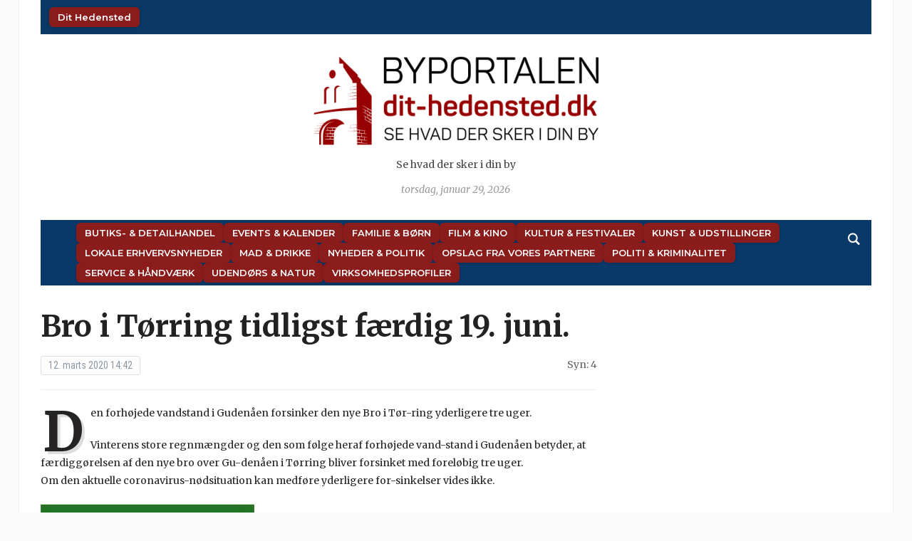

--- FILE ---
content_type: text/html; charset=UTF-8
request_url: https://dit-hedensted.dk/bro-i-toerring-tidligst-faerdig-19-juni/
body_size: 16443
content:
<!DOCTYPE html>
<html lang="da-DK" prefix="og: http://ogp.me/ns# article: http://ogp.me/ns/article#">
<head>
	<meta charset="UTF-8">
	<meta name="viewport" content="width=device-width, initial-scale=1.0">
	<link rel="profile" href="http://gmpg.org/xfn/11">
	<link rel="pingback" href="https://dit-hedensted.dk/xmlrpc.php">

	<title>Bro i Tørring tidligst færdig 19. juni.  - Dit Hedensted</title>
<meta name='robots' content='max-image-preview:large' />
<link rel='dns-prefetch' href='//fonts.googleapis.com' />
<link rel="alternate" type="application/rss+xml" title="Dit Hedensted &raquo; Feed" href="https://dit-hedensted.dk/feed/" />
<link rel="alternate" type="application/rss+xml" title="Dit Hedensted &raquo;-kommentar-feed" href="https://dit-hedensted.dk/comments/feed/" />
<link rel="alternate" title="oEmbed (JSON)" type="application/json+oembed" href="https://dit-hedensted.dk/wp-json/oembed/1.0/embed?url=https%3A%2F%2Fdit-hedensted.dk%2Fbro-i-toerring-tidligst-faerdig-19-juni%2F" />
<link rel="alternate" title="oEmbed (XML)" type="text/xml+oembed" href="https://dit-hedensted.dk/wp-json/oembed/1.0/embed?url=https%3A%2F%2Fdit-hedensted.dk%2Fbro-i-toerring-tidligst-faerdig-19-juni%2F&#038;format=xml" />
<style id='wp-img-auto-sizes-contain-inline-css' type='text/css'>
img:is([sizes=auto i],[sizes^="auto," i]){contain-intrinsic-size:3000px 1500px}
/*# sourceURL=wp-img-auto-sizes-contain-inline-css */
</style>
<link rel='stylesheet' id='pt-cv-public-style-css' href='https://dit-hedensted.dk/wp-content/plugins/content-views-query-and-display-post-page/public/assets/css/cv.css?ver=4.2.1' type='text/css' media='all' />
<style id='wp-emoji-styles-inline-css' type='text/css'>

	img.wp-smiley, img.emoji {
		display: inline !important;
		border: none !important;
		box-shadow: none !important;
		height: 1em !important;
		width: 1em !important;
		margin: 0 0.07em !important;
		vertical-align: -0.1em !important;
		background: none !important;
		padding: 0 !important;
	}
/*# sourceURL=wp-emoji-styles-inline-css */
</style>
<style id='wp-block-library-inline-css' type='text/css'>
:root{--wp-block-synced-color:#7a00df;--wp-block-synced-color--rgb:122,0,223;--wp-bound-block-color:var(--wp-block-synced-color);--wp-editor-canvas-background:#ddd;--wp-admin-theme-color:#007cba;--wp-admin-theme-color--rgb:0,124,186;--wp-admin-theme-color-darker-10:#006ba1;--wp-admin-theme-color-darker-10--rgb:0,107,160.5;--wp-admin-theme-color-darker-20:#005a87;--wp-admin-theme-color-darker-20--rgb:0,90,135;--wp-admin-border-width-focus:2px}@media (min-resolution:192dpi){:root{--wp-admin-border-width-focus:1.5px}}.wp-element-button{cursor:pointer}:root .has-very-light-gray-background-color{background-color:#eee}:root .has-very-dark-gray-background-color{background-color:#313131}:root .has-very-light-gray-color{color:#eee}:root .has-very-dark-gray-color{color:#313131}:root .has-vivid-green-cyan-to-vivid-cyan-blue-gradient-background{background:linear-gradient(135deg,#00d084,#0693e3)}:root .has-purple-crush-gradient-background{background:linear-gradient(135deg,#34e2e4,#4721fb 50%,#ab1dfe)}:root .has-hazy-dawn-gradient-background{background:linear-gradient(135deg,#faaca8,#dad0ec)}:root .has-subdued-olive-gradient-background{background:linear-gradient(135deg,#fafae1,#67a671)}:root .has-atomic-cream-gradient-background{background:linear-gradient(135deg,#fdd79a,#004a59)}:root .has-nightshade-gradient-background{background:linear-gradient(135deg,#330968,#31cdcf)}:root .has-midnight-gradient-background{background:linear-gradient(135deg,#020381,#2874fc)}:root{--wp--preset--font-size--normal:16px;--wp--preset--font-size--huge:42px}.has-regular-font-size{font-size:1em}.has-larger-font-size{font-size:2.625em}.has-normal-font-size{font-size:var(--wp--preset--font-size--normal)}.has-huge-font-size{font-size:var(--wp--preset--font-size--huge)}.has-text-align-center{text-align:center}.has-text-align-left{text-align:left}.has-text-align-right{text-align:right}.has-fit-text{white-space:nowrap!important}#end-resizable-editor-section{display:none}.aligncenter{clear:both}.items-justified-left{justify-content:flex-start}.items-justified-center{justify-content:center}.items-justified-right{justify-content:flex-end}.items-justified-space-between{justify-content:space-between}.screen-reader-text{border:0;clip-path:inset(50%);height:1px;margin:-1px;overflow:hidden;padding:0;position:absolute;width:1px;word-wrap:normal!important}.screen-reader-text:focus{background-color:#ddd;clip-path:none;color:#444;display:block;font-size:1em;height:auto;left:5px;line-height:normal;padding:15px 23px 14px;text-decoration:none;top:5px;width:auto;z-index:100000}html :where(.has-border-color){border-style:solid}html :where([style*=border-top-color]){border-top-style:solid}html :where([style*=border-right-color]){border-right-style:solid}html :where([style*=border-bottom-color]){border-bottom-style:solid}html :where([style*=border-left-color]){border-left-style:solid}html :where([style*=border-width]){border-style:solid}html :where([style*=border-top-width]){border-top-style:solid}html :where([style*=border-right-width]){border-right-style:solid}html :where([style*=border-bottom-width]){border-bottom-style:solid}html :where([style*=border-left-width]){border-left-style:solid}html :where(img[class*=wp-image-]){height:auto;max-width:100%}:where(figure){margin:0 0 1em}html :where(.is-position-sticky){--wp-admin--admin-bar--position-offset:var(--wp-admin--admin-bar--height,0px)}@media screen and (max-width:600px){html :where(.is-position-sticky){--wp-admin--admin-bar--position-offset:0px}}

/*# sourceURL=wp-block-library-inline-css */
</style><style id='global-styles-inline-css' type='text/css'>
:root{--wp--preset--aspect-ratio--square: 1;--wp--preset--aspect-ratio--4-3: 4/3;--wp--preset--aspect-ratio--3-4: 3/4;--wp--preset--aspect-ratio--3-2: 3/2;--wp--preset--aspect-ratio--2-3: 2/3;--wp--preset--aspect-ratio--16-9: 16/9;--wp--preset--aspect-ratio--9-16: 9/16;--wp--preset--color--black: #000000;--wp--preset--color--cyan-bluish-gray: #abb8c3;--wp--preset--color--white: #ffffff;--wp--preset--color--pale-pink: #f78da7;--wp--preset--color--vivid-red: #cf2e2e;--wp--preset--color--luminous-vivid-orange: #ff6900;--wp--preset--color--luminous-vivid-amber: #fcb900;--wp--preset--color--light-green-cyan: #7bdcb5;--wp--preset--color--vivid-green-cyan: #00d084;--wp--preset--color--pale-cyan-blue: #8ed1fc;--wp--preset--color--vivid-cyan-blue: #0693e3;--wp--preset--color--vivid-purple: #9b51e0;--wp--preset--gradient--vivid-cyan-blue-to-vivid-purple: linear-gradient(135deg,rgb(6,147,227) 0%,rgb(155,81,224) 100%);--wp--preset--gradient--light-green-cyan-to-vivid-green-cyan: linear-gradient(135deg,rgb(122,220,180) 0%,rgb(0,208,130) 100%);--wp--preset--gradient--luminous-vivid-amber-to-luminous-vivid-orange: linear-gradient(135deg,rgb(252,185,0) 0%,rgb(255,105,0) 100%);--wp--preset--gradient--luminous-vivid-orange-to-vivid-red: linear-gradient(135deg,rgb(255,105,0) 0%,rgb(207,46,46) 100%);--wp--preset--gradient--very-light-gray-to-cyan-bluish-gray: linear-gradient(135deg,rgb(238,238,238) 0%,rgb(169,184,195) 100%);--wp--preset--gradient--cool-to-warm-spectrum: linear-gradient(135deg,rgb(74,234,220) 0%,rgb(151,120,209) 20%,rgb(207,42,186) 40%,rgb(238,44,130) 60%,rgb(251,105,98) 80%,rgb(254,248,76) 100%);--wp--preset--gradient--blush-light-purple: linear-gradient(135deg,rgb(255,206,236) 0%,rgb(152,150,240) 100%);--wp--preset--gradient--blush-bordeaux: linear-gradient(135deg,rgb(254,205,165) 0%,rgb(254,45,45) 50%,rgb(107,0,62) 100%);--wp--preset--gradient--luminous-dusk: linear-gradient(135deg,rgb(255,203,112) 0%,rgb(199,81,192) 50%,rgb(65,88,208) 100%);--wp--preset--gradient--pale-ocean: linear-gradient(135deg,rgb(255,245,203) 0%,rgb(182,227,212) 50%,rgb(51,167,181) 100%);--wp--preset--gradient--electric-grass: linear-gradient(135deg,rgb(202,248,128) 0%,rgb(113,206,126) 100%);--wp--preset--gradient--midnight: linear-gradient(135deg,rgb(2,3,129) 0%,rgb(40,116,252) 100%);--wp--preset--font-size--small: 13px;--wp--preset--font-size--medium: 20px;--wp--preset--font-size--large: 36px;--wp--preset--font-size--x-large: 42px;--wp--preset--spacing--20: 0.44rem;--wp--preset--spacing--30: 0.67rem;--wp--preset--spacing--40: 1rem;--wp--preset--spacing--50: 1.5rem;--wp--preset--spacing--60: 2.25rem;--wp--preset--spacing--70: 3.38rem;--wp--preset--spacing--80: 5.06rem;--wp--preset--shadow--natural: 6px 6px 9px rgba(0, 0, 0, 0.2);--wp--preset--shadow--deep: 12px 12px 50px rgba(0, 0, 0, 0.4);--wp--preset--shadow--sharp: 6px 6px 0px rgba(0, 0, 0, 0.2);--wp--preset--shadow--outlined: 6px 6px 0px -3px rgb(255, 255, 255), 6px 6px rgb(0, 0, 0);--wp--preset--shadow--crisp: 6px 6px 0px rgb(0, 0, 0);}:where(.is-layout-flex){gap: 0.5em;}:where(.is-layout-grid){gap: 0.5em;}body .is-layout-flex{display: flex;}.is-layout-flex{flex-wrap: wrap;align-items: center;}.is-layout-flex > :is(*, div){margin: 0;}body .is-layout-grid{display: grid;}.is-layout-grid > :is(*, div){margin: 0;}:where(.wp-block-columns.is-layout-flex){gap: 2em;}:where(.wp-block-columns.is-layout-grid){gap: 2em;}:where(.wp-block-post-template.is-layout-flex){gap: 1.25em;}:where(.wp-block-post-template.is-layout-grid){gap: 1.25em;}.has-black-color{color: var(--wp--preset--color--black) !important;}.has-cyan-bluish-gray-color{color: var(--wp--preset--color--cyan-bluish-gray) !important;}.has-white-color{color: var(--wp--preset--color--white) !important;}.has-pale-pink-color{color: var(--wp--preset--color--pale-pink) !important;}.has-vivid-red-color{color: var(--wp--preset--color--vivid-red) !important;}.has-luminous-vivid-orange-color{color: var(--wp--preset--color--luminous-vivid-orange) !important;}.has-luminous-vivid-amber-color{color: var(--wp--preset--color--luminous-vivid-amber) !important;}.has-light-green-cyan-color{color: var(--wp--preset--color--light-green-cyan) !important;}.has-vivid-green-cyan-color{color: var(--wp--preset--color--vivid-green-cyan) !important;}.has-pale-cyan-blue-color{color: var(--wp--preset--color--pale-cyan-blue) !important;}.has-vivid-cyan-blue-color{color: var(--wp--preset--color--vivid-cyan-blue) !important;}.has-vivid-purple-color{color: var(--wp--preset--color--vivid-purple) !important;}.has-black-background-color{background-color: var(--wp--preset--color--black) !important;}.has-cyan-bluish-gray-background-color{background-color: var(--wp--preset--color--cyan-bluish-gray) !important;}.has-white-background-color{background-color: var(--wp--preset--color--white) !important;}.has-pale-pink-background-color{background-color: var(--wp--preset--color--pale-pink) !important;}.has-vivid-red-background-color{background-color: var(--wp--preset--color--vivid-red) !important;}.has-luminous-vivid-orange-background-color{background-color: var(--wp--preset--color--luminous-vivid-orange) !important;}.has-luminous-vivid-amber-background-color{background-color: var(--wp--preset--color--luminous-vivid-amber) !important;}.has-light-green-cyan-background-color{background-color: var(--wp--preset--color--light-green-cyan) !important;}.has-vivid-green-cyan-background-color{background-color: var(--wp--preset--color--vivid-green-cyan) !important;}.has-pale-cyan-blue-background-color{background-color: var(--wp--preset--color--pale-cyan-blue) !important;}.has-vivid-cyan-blue-background-color{background-color: var(--wp--preset--color--vivid-cyan-blue) !important;}.has-vivid-purple-background-color{background-color: var(--wp--preset--color--vivid-purple) !important;}.has-black-border-color{border-color: var(--wp--preset--color--black) !important;}.has-cyan-bluish-gray-border-color{border-color: var(--wp--preset--color--cyan-bluish-gray) !important;}.has-white-border-color{border-color: var(--wp--preset--color--white) !important;}.has-pale-pink-border-color{border-color: var(--wp--preset--color--pale-pink) !important;}.has-vivid-red-border-color{border-color: var(--wp--preset--color--vivid-red) !important;}.has-luminous-vivid-orange-border-color{border-color: var(--wp--preset--color--luminous-vivid-orange) !important;}.has-luminous-vivid-amber-border-color{border-color: var(--wp--preset--color--luminous-vivid-amber) !important;}.has-light-green-cyan-border-color{border-color: var(--wp--preset--color--light-green-cyan) !important;}.has-vivid-green-cyan-border-color{border-color: var(--wp--preset--color--vivid-green-cyan) !important;}.has-pale-cyan-blue-border-color{border-color: var(--wp--preset--color--pale-cyan-blue) !important;}.has-vivid-cyan-blue-border-color{border-color: var(--wp--preset--color--vivid-cyan-blue) !important;}.has-vivid-purple-border-color{border-color: var(--wp--preset--color--vivid-purple) !important;}.has-vivid-cyan-blue-to-vivid-purple-gradient-background{background: var(--wp--preset--gradient--vivid-cyan-blue-to-vivid-purple) !important;}.has-light-green-cyan-to-vivid-green-cyan-gradient-background{background: var(--wp--preset--gradient--light-green-cyan-to-vivid-green-cyan) !important;}.has-luminous-vivid-amber-to-luminous-vivid-orange-gradient-background{background: var(--wp--preset--gradient--luminous-vivid-amber-to-luminous-vivid-orange) !important;}.has-luminous-vivid-orange-to-vivid-red-gradient-background{background: var(--wp--preset--gradient--luminous-vivid-orange-to-vivid-red) !important;}.has-very-light-gray-to-cyan-bluish-gray-gradient-background{background: var(--wp--preset--gradient--very-light-gray-to-cyan-bluish-gray) !important;}.has-cool-to-warm-spectrum-gradient-background{background: var(--wp--preset--gradient--cool-to-warm-spectrum) !important;}.has-blush-light-purple-gradient-background{background: var(--wp--preset--gradient--blush-light-purple) !important;}.has-blush-bordeaux-gradient-background{background: var(--wp--preset--gradient--blush-bordeaux) !important;}.has-luminous-dusk-gradient-background{background: var(--wp--preset--gradient--luminous-dusk) !important;}.has-pale-ocean-gradient-background{background: var(--wp--preset--gradient--pale-ocean) !important;}.has-electric-grass-gradient-background{background: var(--wp--preset--gradient--electric-grass) !important;}.has-midnight-gradient-background{background: var(--wp--preset--gradient--midnight) !important;}.has-small-font-size{font-size: var(--wp--preset--font-size--small) !important;}.has-medium-font-size{font-size: var(--wp--preset--font-size--medium) !important;}.has-large-font-size{font-size: var(--wp--preset--font-size--large) !important;}.has-x-large-font-size{font-size: var(--wp--preset--font-size--x-large) !important;}
/*# sourceURL=global-styles-inline-css */
</style>

<style id='classic-theme-styles-inline-css' type='text/css'>
/*! This file is auto-generated */
.wp-block-button__link{color:#fff;background-color:#32373c;border-radius:9999px;box-shadow:none;text-decoration:none;padding:calc(.667em + 2px) calc(1.333em + 2px);font-size:1.125em}.wp-block-file__button{background:#32373c;color:#fff;text-decoration:none}
/*# sourceURL=/wp-includes/css/classic-themes.min.css */
</style>
<link rel='stylesheet' id='cmplz-general-css' href='https://dit-hedensted.dk/wp-content/plugins/complianz-gdpr/assets/css/cookieblocker.min.css?ver=1765957933' type='text/css' media='all' />
<link rel='stylesheet' id='zoom-theme-utils-css-css' href='https://dit-hedensted.dk/wp-content/themes/tribune/functions/wpzoom/assets/css/theme-utils.css?ver=4.2.12' type='text/css' media='all' />
<link rel='stylesheet' id='tribune-google-fonts-css' href='https://fonts.googleapis.com/css?family=Merriweather%3Aregular%2C700%2C700i%2Citalic%7CPlayfair+Display%3Aregular%2C700%7CMontserrat%3Aregular%2C500%2C600%7CRoboto+Condensed%3Aregular%2C700&#038;subset=latin&#038;display=swap&#038;ver=6.9' type='text/css' media='all' />
<link rel='stylesheet' id='tribune-style-css' href='https://dit-hedensted.dk/wp-content/themes/tribune/style.css?ver=4.2.12' type='text/css' media='all' />
<link rel='stylesheet' id='media-queries-css' href='https://dit-hedensted.dk/wp-content/themes/tribune/css/media-queries.css?ver=4.2.12' type='text/css' media='all' />
<link rel='stylesheet' id='dashicons-css' href='https://dit-hedensted.dk/wp-includes/css/dashicons.min.css?ver=6.9' type='text/css' media='all' />
<link rel='stylesheet' id='wpzoom-social-icons-socicon-css' href='https://dit-hedensted.dk/wp-content/plugins/social-icons-widget-by-wpzoom/assets/css/wpzoom-socicon.css?ver=1765021740' type='text/css' media='all' />
<link rel='stylesheet' id='wpzoom-social-icons-genericons-css' href='https://dit-hedensted.dk/wp-content/plugins/social-icons-widget-by-wpzoom/assets/css/genericons.css?ver=1765021740' type='text/css' media='all' />
<link rel='stylesheet' id='wpzoom-social-icons-academicons-css' href='https://dit-hedensted.dk/wp-content/plugins/social-icons-widget-by-wpzoom/assets/css/academicons.min.css?ver=1765021740' type='text/css' media='all' />
<link rel='stylesheet' id='wpzoom-social-icons-font-awesome-3-css' href='https://dit-hedensted.dk/wp-content/plugins/social-icons-widget-by-wpzoom/assets/css/font-awesome-3.min.css?ver=1765021740' type='text/css' media='all' />
<link rel='stylesheet' id='wpzoom-social-icons-styles-css' href='https://dit-hedensted.dk/wp-content/plugins/social-icons-widget-by-wpzoom/assets/css/wpzoom-social-icons-styles.css?ver=1765021740' type='text/css' media='all' />
<link rel='stylesheet' id='heateor_sss_frontend_css-css' href='https://dit-hedensted.dk/wp-content/plugins/sassy-social-share/public/css/sassy-social-share-public.css?ver=3.3.79' type='text/css' media='all' />
<style id='heateor_sss_frontend_css-inline-css' type='text/css'>
.heateor_sss_button_instagram span.heateor_sss_svg,a.heateor_sss_instagram span.heateor_sss_svg{background:radial-gradient(circle at 30% 107%,#fdf497 0,#fdf497 5%,#fd5949 45%,#d6249f 60%,#285aeb 90%)}.heateor_sss_horizontal_sharing .heateor_sss_svg,.heateor_sss_standard_follow_icons_container .heateor_sss_svg{color:#fff;border-width:0px;border-style:solid;border-color:transparent}.heateor_sss_horizontal_sharing .heateorSssTCBackground{color:#666}.heateor_sss_horizontal_sharing span.heateor_sss_svg:hover,.heateor_sss_standard_follow_icons_container span.heateor_sss_svg:hover{border-color:transparent;}.heateor_sss_vertical_sharing span.heateor_sss_svg,.heateor_sss_floating_follow_icons_container span.heateor_sss_svg{color:#fff;border-width:0px;border-style:solid;border-color:transparent;}.heateor_sss_vertical_sharing .heateorSssTCBackground{color:#666;}.heateor_sss_vertical_sharing span.heateor_sss_svg:hover,.heateor_sss_floating_follow_icons_container span.heateor_sss_svg:hover{border-color:transparent;}@media screen and (max-width:783px) {.heateor_sss_vertical_sharing{display:none!important}}
/*# sourceURL=heateor_sss_frontend_css-inline-css */
</style>
<link rel='preload' as='font'  id='wpzoom-social-icons-font-academicons-woff2-css' href='https://dit-hedensted.dk/wp-content/plugins/social-icons-widget-by-wpzoom/assets/font/academicons.woff2?v=1.9.2'  type='font/woff2' crossorigin />
<link rel='preload' as='font'  id='wpzoom-social-icons-font-fontawesome-3-woff2-css' href='https://dit-hedensted.dk/wp-content/plugins/social-icons-widget-by-wpzoom/assets/font/fontawesome-webfont.woff2?v=4.7.0'  type='font/woff2' crossorigin />
<link rel='preload' as='font'  id='wpzoom-social-icons-font-genericons-woff-css' href='https://dit-hedensted.dk/wp-content/plugins/social-icons-widget-by-wpzoom/assets/font/Genericons.woff'  type='font/woff' crossorigin />
<link rel='preload' as='font'  id='wpzoom-social-icons-font-socicon-woff2-css' href='https://dit-hedensted.dk/wp-content/plugins/social-icons-widget-by-wpzoom/assets/font/socicon.woff2?v=4.5.3'  type='font/woff2' crossorigin />
<!--n2css--><!--n2js--><script type="text/javascript" src="https://dit-hedensted.dk/wp-includes/js/jquery/jquery.min.js?ver=3.7.1" id="jquery-core-js"></script>
<script type="text/javascript" src="https://dit-hedensted.dk/wp-includes/js/jquery/jquery-migrate.min.js?ver=3.4.1" id="jquery-migrate-js"></script>
<link rel="https://api.w.org/" href="https://dit-hedensted.dk/wp-json/" /><link rel="alternate" title="JSON" type="application/json" href="https://dit-hedensted.dk/wp-json/wp/v2/posts/8529" /><link rel="RedigerURI" type="application/rsd+xml" title="RSD" href="https://dit-hedensted.dk/xmlrpc.php?rsd" />
<meta name="generator" content="WordPress 6.9" />
<link rel='shortlink' href='https://dit-hedensted.dk/?p=8529' />
<meta property="og:title" name="og:title" content="Bro i Tørring tidligst færdig 19. juni." />
<meta property="og:type" name="og:type" content="article" />
<meta property="og:image" name="og:image" content="https://dit-hedensted.dk/wp-content/uploads/2017/03/hedensted-kommune.jpg" />
<meta property="og:url" name="og:url" content="https://dit-hedensted.dk/bro-i-toerring-tidligst-faerdig-19-juni/" />
<meta property="og:description" name="og:description" content="Den forhøjede vandstand i Gudenåen gør det umuligt som ellers planlagt at støbe broen på stedet. Nu bliver man i stedet nødt til at støbe den i tre dele for [...]" />
<meta property="og:locale" name="og:locale" content="da_DK" />
<meta property="og:site_name" name="og:site_name" content="Dit Hedensted" />
<meta property="twitter:card" name="twitter:card" content="summary_large_image" />
<meta property="article:section" name="article:section" content="Ikke kategoriseret" />
<meta property="article:published_time" name="article:published_time" content="2020-03-12T14:42:14+01:00" />
<meta property="article:modified_time" name="article:modified_time" content="2020-03-12T14:42:14+01:00" />
<meta property="article:author" name="article:author" content="https://dit-hedensted.dk/author/karl-iver/" />
<!-- WPZOOM Theme / Framework -->
<meta name="generator" content="Tribune 4.2.12" />
<meta name="generator" content="WPZOOM Framework 2.0.9" />

<!-- Begin Theme Custom CSS -->
<style type="text/css" id="tribune-custom-css">

@media screen and (min-width: 769px){body, .footer-widgets .column, .site-info{font-size:14px;}.navbar-brand h1 a, .navbar-brand h1{font-size:64px;}#slider #slidemain .slide_content h2, #slider #slidemain .slide_content h2 a{font-size:28px;}#slider #slidemain .slide_content p{font-size:14px;}#main .homepage-widgets h4 a{font-size:18px;}.widget h3.title{font-size:20px;}.entry-title, .entry-title a, .recent-posts .entry-title{font-size:22px;}.single h1.entry-title{font-size:42px;}.page h1.entry-title{font-size:42px;}}
@media screen and (max-width: 768px){body, .footer-widgets .column, .site-info{font-size:14px;}.navbar-brand h1 a, .navbar-brand h1{font-size:50px;}#slider #slidemain .slide_content h2, #slider #slidemain .slide_content h2 a{font-size:24px;}#slider #slidemain .slide_content p{font-size:14px;}#main .homepage-widgets h4 a{font-size:18px;}.widget h3.title{font-size:20px;}.entry-title, .entry-title a, .recent-posts .entry-title{font-size:18px;}.single h1.entry-title{font-size:28px;}.page h1.entry-title{font-size:28px;}}
@media screen and (max-width: 480px){body, .footer-widgets .column, .site-info{font-size:14px;}.navbar-brand h1 a, .navbar-brand h1{font-size:34px;}#slider #slidemain .slide_content h2, #slider #slidemain .slide_content h2 a{font-size:24px;}#slider #slidemain .slide_content p{font-size:14px;}#main .homepage-widgets h4 a{font-size:18px;}.widget h3.title{font-size:20px;}.entry-title, .entry-title a, .recent-posts .entry-title{font-size:18px;}.single h1.entry-title{font-size:28px;}.page h1.entry-title{font-size:28px;}}
</style>
<!-- End Theme Custom CSS -->
<!-- SEO meta tags powered by SmartCrawl https://wpmudev.com/project/smartcrawl-wordpress-seo/ -->
<link rel="canonical" href="https://dit-hedensted.dk/bro-i-toerring-tidligst-faerdig-19-juni/" />
<meta name="description" content="Den forhøjede vandstand i Gudenåen gør det umuligt som ellers planlagt at støbe broen på stedet. Nu bliver man i stedet nødt til at støbe den i tre dele for ..." />
<script type="application/ld+json">{"@context":"https:\/\/schema.org","@graph":[{"@type":"Organization","@id":"https:\/\/dit-hedensted.dk\/#schema-personal-brand","url":"https:\/\/dit-hedensted.dk","name":"karl iver"},{"@type":"WebSite","@id":"https:\/\/dit-hedensted.dk\/#schema-website","url":"https:\/\/dit-hedensted.dk","name":"Dit Hedensted","encoding":"UTF-8","potentialAction":{"@type":"SearchAction","target":"https:\/\/dit-hedensted.dk\/search\/{search_term_string}\/","query-input":"required name=search_term_string"}},{"@type":"BreadcrumbList","@id":"https:\/\/dit-hedensted.dk\/bro-i-toerring-tidligst-faerdig-19-juni?page&name=bro-i-toerring-tidligst-faerdig-19-juni\/#breadcrumb","itemListElement":[{"@type":"ListItem","position":1,"name":"Home","item":"https:\/\/dit-hedensted.dk"},{"@type":"ListItem","position":2,"name":"Ikke kategoriseret","item":"https:\/\/dit-hedensted.dk\/category\/ikke-kategoriseret\/"},{"@type":"ListItem","position":3,"name":"Bro i T\u00f8rring tidligst f\u00e6rdig 19. juni."}]},{"@type":"Person","@id":"https:\/\/dit-hedensted.dk\/author\/karl-iver\/#schema-author","name":"karl iver","url":"https:\/\/dit-hedensted.dk\/author\/karl-iver\/"},{"@type":"WebPage","@id":"https:\/\/dit-hedensted.dk\/bro-i-toerring-tidligst-faerdig-19-juni\/#schema-webpage","isPartOf":{"@id":"https:\/\/dit-hedensted.dk\/#schema-website"},"publisher":{"@id":"https:\/\/dit-hedensted.dk\/#schema-personal-brand"},"url":"https:\/\/dit-hedensted.dk\/bro-i-toerring-tidligst-faerdig-19-juni\/"},{"@type":"Article","mainEntityOfPage":{"@id":"https:\/\/dit-hedensted.dk\/bro-i-toerring-tidligst-faerdig-19-juni\/#schema-webpage"},"author":{"@id":"https:\/\/dit-hedensted.dk\/author\/karl-iver\/#schema-author"},"publisher":{"@id":"https:\/\/dit-hedensted.dk\/#schema-personal-brand"},"dateModified":"2020-03-12T14:42:14","datePublished":"2020-03-12T14:42:14","headline":"Bro i T\u00f8rring tidligst f\u00e6rdig 19. juni.  - Dit Hedensted","description":"Den forh\u00f8jede vandstand i Guden\u00e5en g\u00f8r det umuligt som ellers planlagt at st\u00f8be broen p\u00e5 stedet. Nu bliver man i stedet n\u00f8dt til at st\u00f8be den i tre dele for ...","name":"Bro i T\u00f8rring tidligst f\u00e6rdig 19. juni.","image":{"@type":"ImageObject","@id":"https:\/\/dit-hedensted.dk\/bro-i-toerring-tidligst-faerdig-19-juni\/#schema-article-image","url":"https:\/\/dit-hedensted.dk\/wp-content\/uploads\/2017\/03\/hedensted-kommune.jpg","height":589,"width":591},"thumbnailUrl":"https:\/\/dit-hedensted.dk\/wp-content\/uploads\/2017\/03\/hedensted-kommune.jpg"}]}</script>
<meta property="og:type" content="article" />
<meta property="og:url" content="https://dit-hedensted.dk/bro-i-toerring-tidligst-faerdig-19-juni/" />
<meta property="og:title" content="Bro i Tørring tidligst færdig 19. juni. - Dit Hedensted" />
<meta property="og:description" content="Den forhøjede vandstand i Gudenåen gør det umuligt som ellers planlagt at støbe broen på stedet. Nu bliver man i stedet nødt til at støbe den i tre dele for ..." />
<meta property="og:image" content="https://dit-hedensted.dk/wp-content/uploads/2017/03/hedensted-kommune.jpg" />
<meta property="og:image:width" content="591" />
<meta property="og:image:height" content="589" />
<meta property="article:published_time" content="2020-03-12T14:42:14" />
<meta property="article:author" content="karl iver" />
<meta name="twitter:card" content="summary" />
<meta name="twitter:title" content="Bro i Tørring tidligst færdig 19. juni. - Dit Hedensted" />
<meta name="twitter:description" content="Den forhøjede vandstand i Gudenåen gør det umuligt som ellers planlagt at støbe broen på stedet. Nu bliver man i stedet nødt til at støbe den i tre dele for ..." />
<meta name="twitter:image" content="https://dit-hedensted.dk/wp-content/uploads/2017/03/hedensted-kommune.jpg" />
<!-- /SEO -->
<link rel="icon" href="https://dit-hedensted.dk/wp-content/uploads/2018/08/cropped-ByPortalerneFavicon-32x32.png" sizes="32x32" />
<link rel="icon" href="https://dit-hedensted.dk/wp-content/uploads/2018/08/cropped-ByPortalerneFavicon-192x192.png" sizes="192x192" />
<link rel="apple-touch-icon" href="https://dit-hedensted.dk/wp-content/uploads/2018/08/cropped-ByPortalerneFavicon-180x180.png" />
<meta name="msapplication-TileImage" content="https://dit-hedensted.dk/wp-content/uploads/2018/08/cropped-ByPortalerneFavicon-270x270.png" />
		<style type="text/css" id="wp-custom-css">
			:root {
  --post-thumb-width: 240px;
  --spacing-small: 0.5em;
  --spacing-medium: 1.2em;
  --meta-font-size: 0.9rem;
  --meta-color-date: #555;
  --meta-color-excerpt: #666;
  --nav-bg: #8b1c1c;
  --nav-hover-bg: #a72a2a;
  --nav-text-color: #fff;
  --nav-font-size: 13px;
  --nav-font-weight: 600;
  --nav-border-radius: 6px;
  --nav-padding: 6px 12px;
  --nav-gap-rows: 6px;
  --nav-gap-cols: 12px;
}

ul { list-style: none; margin: 0; padding: 0; }

.post-thumb img.attachment-featured-cat {
  width: var(--post-thumb-width);
  height: auto;
  display: block;
  margin-bottom: var(--spacing-small);
}
.post-thumb + h3,
.post-thumb + h3 a {
  font-size: 1.1rem;
  line-height: 1.3;
  font-weight: 600;
  margin: 0.3em 0 0.2em;
}

.featured-date,
.post-excerpt { font-size: var(--meta-font-size); }
.featured-date { color: var(--meta-color-date); }
.post-excerpt { color: var(--meta-color-excerpt); }

li { margin-bottom: var(--spacing-medium); }

.top-navbar #navbar-top ul,
.top-navbar #navbar-top [id^="menu-"],
.main-navbar ul,
.main-navbar [id^="menu-"] {
  display: flex !important;
  gap: var(--nav-gap-rows) var(--nav-gap-cols) !important;
  margin: 0;
  padding: 4px 0;
  align-items: center;
  list-style: none;
}

.top-navbar #navbar-top ul,
.top-navbar #navbar-top [id^="menu-"] {
  flex-wrap: nowrap !important;
  justify-content: flex-start;
}

.main-navbar ul,
.main-navbar [id^="menu-"] {
  flex-wrap: wrap !important;
  justify-content: flex-start;
}

.top-navbar #navbar-top ul li,
.top-navbar #navbar-top [id^="menu-"] li,
.main-navbar ul li,
.main-navbar [id^="menu-"] li {
  margin: 0 !important;
  padding: 0 !important;
  display: flex !important;
  align-items: center;
}

.top-navbar #navbar-top ul li a,
.top-navbar #navbar-top [id^="menu-"] li a,
.main-navbar ul li a,
.main-navbar [id^="menu-"] li a {
  display: inline-block !important;
  font-size: var(--nav-font-size) !important;
  font-weight: var(--nav-font-weight) !important;
  line-height: 1.3 !important;
  padding: var(--nav-padding) !important;
  color: var(--nav-text-color) !important;
  background: var(--nav-bg) !important;
  border-radius: var(--nav-border-radius) !important;
  white-space: nowrap !important;
  text-decoration: none !important;
  box-shadow: 0 1px 3px rgba(0,0,0,.2) !important;
  transition: background .2s ease, transform .1s ease !important;
}

.top-navbar #navbar-top ul li a:hover,
.top-navbar #navbar-top [id^="menu-"] li a:hover,
.main-navbar ul li a:hover,
.main-navbar [id^="menu-"] li a:hover {
  background: var(--nav-hover-bg) !important;
  transform: scale(1.03);
}

.top-navbar #navbar-top ul li a span,
.main-navbar ul li a span { pointer-events: none; }

@media (max-width: 768px) {
  .top-navbar #navbar-top ul,
  .top-navbar #navbar-top [id^="menu-"],
  .main-navbar ul,
  .main-navbar [id^="menu-"] {
    justify-content: center !important;
    gap: 8px 10px !important;
  }
  .top-navbar #navbar-top ul li a,
  .top-navbar #navbar-top [id^="menu-"] li a,
  .main-navbar ul li a,
  .main-navbar [id^="menu-"] li a {
    font-size: 14px !important;
    padding: 8px 14px !important;
  }
}

.top-navbar {
  background-color: #0a3864;
  display: flex;
  align-items: center;
  justify-content: space-between;
  padding: 6px 12px;
  width: 100%;
  flex-wrap: nowrap;
}
#navbar-top { flex: 1 1 auto; display: flex; order: 1; }
.header_social { display: flex; align-items: center; gap: 6px; order: 2; flex-shrink: 0; }
.header_social .title { display: none; }
.zoom-social-icons-list { display: flex; gap: 6px; margin: 0; padding: 0; }
		</style>
		
	
</head>
<body class="wp-singular post-template-default single single-post postid-8529 single-format-standard wp-custom-logo wp-theme-tribune metaslider-plugin">

<div class="site-wrap">

	<div class="page-wrap">

		<header id="header">

			<nav class="navbar" role="navigation">

				<nav class="top-navbar" role="navigation">


					<div class="header_social">
											</div>


					<div class="navbar-header">
						
							<a class="navbar-toggle" href="#menu-top-slide">
								<span class="icon-bar"></span>
								<span class="icon-bar"></span>
								<span class="icon-bar"></span>
							</a>


							<div id="menu-top-slide" class="menu-top-container"><ul id="menu-top" class="menu"><li id="menu-item-317" class="menu-item menu-item-type-custom menu-item-object-custom menu-item-home menu-item-317"><a href="http://dit-hedensted.dk">Dit Hedensted</a></li>
</ul></div>
					</div>

					<div id="navbar-top">

						<div class="menu-top-container"><ul id="menu-top-1" class="nav navbar-nav dropdown sf-menu"><li class="menu-item menu-item-type-custom menu-item-object-custom menu-item-home menu-item-317"><a href="http://dit-hedensted.dk">Dit Hedensted</a></li>
</ul></div>					</div><!-- #navbar-top -->


				</nav><!-- .navbar -->

				<div class="clear"></div>

			</nav><!-- .navbar -->


			<div id="header-inner">


				<div class="navbar-brand">
					<a href="https://dit-hedensted.dk/" class="custom-logo-link" rel="home" itemprop="url"><img width="400" height="125" src="https://dit-hedensted.dk/wp-content/uploads/2017/03/Hedensted-Logo.png" class="custom-logo no-lazyload no-lazy a3-notlazy" alt="Dit Hedensted" itemprop="logo" decoding="async" fetchpriority="high" srcset="https://dit-hedensted.dk/wp-content/uploads/2017/03/Hedensted-Logo.png 400w, https://dit-hedensted.dk/wp-content/uploads/2017/03/Hedensted-Logo-300x94.png 300w" sizes="(max-width: 400px) 100vw, 400px" /></a>					<span class="tagline">Se hvad der sker i din by</span>
					<span class="header_date">torsdag, januar 29, 2026</span>
				</div><!-- .navbar-brand -->


				
				<div class="clear"></div>

			</div><!-- /#header-inner -->


			<nav class="navbar" role="navigation">

				<nav class="main-navbar" role="navigation">

					<div id="sb-search" class="sb-search">
						<form method="get" id="searchform" action="https://dit-hedensted.dk/">
	<input type="search" class="sb-search-input" placeholder="Søgeord..."  name="s" id="s" />
    <input type="submit" id="searchsubmit" class="sb-search-submit" value="Search" />
    <span class="sb-icon-search"></span>
</form>					</div>


					<div class="navbar-header">
						
							<a class="navbar-toggle" href="#menu-main-slide">
                                <span class="toggle-bars">
                                    <span class="icon-bar"></span>
                                    <span class="icon-bar"></span>
                                    <span class="icon-bar"></span>
                                </span>
								<span class="toggle-text">Menu</span>
							</a>


							<div id="menu-main-slide" class="menu-main-menu-container"><ul id="menu-main-menu" class="menu"><li id="menu-item-199231" class="menu-item menu-item-type-taxonomy menu-item-object-category menu-item-199231"><a href="https://dit-hedensted.dk/category/butiks-detailhandel/">Butiks- &amp; Detailhandel</a></li>
<li id="menu-item-199232" class="menu-item menu-item-type-taxonomy menu-item-object-category menu-item-199232"><a href="https://dit-hedensted.dk/category/events-kalender/">Events &amp; Kalender</a></li>
<li id="menu-item-199233" class="menu-item menu-item-type-taxonomy menu-item-object-category menu-item-199233"><a href="https://dit-hedensted.dk/category/familie-boern/">Familie &amp; Børn</a></li>
<li id="menu-item-199234" class="menu-item menu-item-type-taxonomy menu-item-object-category menu-item-199234"><a href="https://dit-hedensted.dk/category/film-kino/">Film &amp; Kino</a></li>
<li id="menu-item-199235" class="menu-item menu-item-type-taxonomy menu-item-object-category menu-item-199235"><a href="https://dit-hedensted.dk/category/kultur-festivaler/">Kultur &amp; Festivaler</a></li>
<li id="menu-item-199236" class="menu-item menu-item-type-taxonomy menu-item-object-category menu-item-199236"><a href="https://dit-hedensted.dk/category/kunst-udstillinger/">Kunst &amp; Udstillinger</a></li>
<li id="menu-item-199237" class="menu-item menu-item-type-taxonomy menu-item-object-category menu-item-199237"><a href="https://dit-hedensted.dk/category/lokale-erhvervsnyheder/">Lokale Erhvervsnyheder</a></li>
<li id="menu-item-199238" class="menu-item menu-item-type-taxonomy menu-item-object-category menu-item-199238"><a href="https://dit-hedensted.dk/category/mad-drikke/">Mad &amp; Drikke</a></li>
<li id="menu-item-199239" class="menu-item menu-item-type-taxonomy menu-item-object-category menu-item-199239"><a href="https://dit-hedensted.dk/category/nyheder-politik/">Nyheder &amp; Politik</a></li>
<li id="menu-item-199240" class="menu-item menu-item-type-taxonomy menu-item-object-category menu-item-199240"><a href="https://dit-hedensted.dk/category/opslag-fra-vores-partnere/">Opslag fra vores partnere</a></li>
<li id="menu-item-199241" class="menu-item menu-item-type-taxonomy menu-item-object-category menu-item-199241"><a href="https://dit-hedensted.dk/category/politi-kriminalitet/">Politi &amp; Kriminalitet</a></li>
<li id="menu-item-199242" class="menu-item menu-item-type-taxonomy menu-item-object-category menu-item-199242"><a href="https://dit-hedensted.dk/category/service-haandvaerk/">Service &amp; Håndværk</a></li>
<li id="menu-item-199243" class="menu-item menu-item-type-taxonomy menu-item-object-category menu-item-199243"><a href="https://dit-hedensted.dk/category/udendoers-natur/">Udendørs &amp; Natur</a></li>
<li id="menu-item-199244" class="menu-item menu-item-type-taxonomy menu-item-object-category menu-item-199244"><a href="https://dit-hedensted.dk/category/virksomhedsprofiler/">Virksomhedsprofiler</a></li>
</ul></div>
					</div>

					<div id="navbar-main">

						<div class="menu-main-menu-container"><ul id="menu-main-menu-1" class="nav navbar-nav dropdown sf-menu"><li class="menu-item menu-item-type-taxonomy menu-item-object-category menu-item-199231"><a href="https://dit-hedensted.dk/category/butiks-detailhandel/">Butiks- &amp; Detailhandel</a></li>
<li class="menu-item menu-item-type-taxonomy menu-item-object-category menu-item-199232"><a href="https://dit-hedensted.dk/category/events-kalender/">Events &amp; Kalender</a></li>
<li class="menu-item menu-item-type-taxonomy menu-item-object-category menu-item-199233"><a href="https://dit-hedensted.dk/category/familie-boern/">Familie &amp; Børn</a></li>
<li class="menu-item menu-item-type-taxonomy menu-item-object-category menu-item-199234"><a href="https://dit-hedensted.dk/category/film-kino/">Film &amp; Kino</a></li>
<li class="menu-item menu-item-type-taxonomy menu-item-object-category menu-item-199235"><a href="https://dit-hedensted.dk/category/kultur-festivaler/">Kultur &amp; Festivaler</a></li>
<li class="menu-item menu-item-type-taxonomy menu-item-object-category menu-item-199236"><a href="https://dit-hedensted.dk/category/kunst-udstillinger/">Kunst &amp; Udstillinger</a></li>
<li class="menu-item menu-item-type-taxonomy menu-item-object-category menu-item-199237"><a href="https://dit-hedensted.dk/category/lokale-erhvervsnyheder/">Lokale Erhvervsnyheder</a></li>
<li class="menu-item menu-item-type-taxonomy menu-item-object-category menu-item-199238"><a href="https://dit-hedensted.dk/category/mad-drikke/">Mad &amp; Drikke</a></li>
<li class="menu-item menu-item-type-taxonomy menu-item-object-category menu-item-199239"><a href="https://dit-hedensted.dk/category/nyheder-politik/">Nyheder &amp; Politik</a></li>
<li class="menu-item menu-item-type-taxonomy menu-item-object-category menu-item-199240"><a href="https://dit-hedensted.dk/category/opslag-fra-vores-partnere/">Opslag fra vores partnere</a></li>
<li class="menu-item menu-item-type-taxonomy menu-item-object-category menu-item-199241"><a href="https://dit-hedensted.dk/category/politi-kriminalitet/">Politi &amp; Kriminalitet</a></li>
<li class="menu-item menu-item-type-taxonomy menu-item-object-category menu-item-199242"><a href="https://dit-hedensted.dk/category/service-haandvaerk/">Service &amp; Håndværk</a></li>
<li class="menu-item menu-item-type-taxonomy menu-item-object-category menu-item-199243"><a href="https://dit-hedensted.dk/category/udendoers-natur/">Udendørs &amp; Natur</a></li>
<li class="menu-item menu-item-type-taxonomy menu-item-object-category menu-item-199244"><a href="https://dit-hedensted.dk/category/virksomhedsprofiler/">Virksomhedsprofiler</a></li>
</ul></div>
					</div><!-- #navbar-main -->

					<div class="clear"></div>

				</nav><!-- .main-navbar -->

			</nav><!-- .navbar -->

			<div class="clear"></div>

		</header><!-- /#header -->


    <main id="main" role="main">

        
            <div class="content-area">

                <article id="post-8529" class="post-8529 post type-post status-publish format-standard has-post-thumbnail category-ikke-kategoriseret">


    

    <header class="entry-header">

       
        <h1 class="entry-title">Bro i Tørring tidligst færdig 19. juni.</h1>

        <div class="post-meta">

                            <time class="entry-date published updated" datetime="2020-03-12T14:42:14+01:00">
                    12. marts 2020 14:42                </time>
            

            
            <span class="views">Syn: 4</span>
        </div>


    </header><!-- .entry-header -->

    <div class="clear"></div>

    <div class="entry-content">

        
        <p>Den forhøjede vandstand i Gudenåen forsinker den nye Bro i Tør-ring yderligere tre uger.</p>
<p>Vinterens store regnmængder og den som følge heraf forhøjede vand-stand i Gudenåen betyder, at færdiggørelsen af den nye bro over Gu-denåen i Tørring bliver forsinket med foreløbig tre uger.<br />
Om den aktuelle coronavirus-nødsituation kan medføre yderligere for-sinkelser vides ikke.</p>
<p><img decoding="async" class="alignnone size-medium wp-image-442" src="https://dit-hedensted.dk/wp-content/uploads/2017/03/hedensted-kommune-300x300.jpg" alt="" width="300" height="300" srcset="https://dit-hedensted.dk/wp-content/uploads/2017/03/hedensted-kommune-300x300.jpg 300w, https://dit-hedensted.dk/wp-content/uploads/2017/03/hedensted-kommune-150x150.jpg 150w, https://dit-hedensted.dk/wp-content/uploads/2017/03/hedensted-kommune-55x55.jpg 55w, https://dit-hedensted.dk/wp-content/uploads/2017/03/hedensted-kommune-75x75.jpg 75w, https://dit-hedensted.dk/wp-content/uploads/2017/03/hedensted-kommune.jpg 591w" sizes="(max-width: 300px) 100vw, 300px" /></p>
<p>Den forhøjede vandstand i Gudenåen gør det umuligt som ellers planlagt at støbe broen på stedet. Nu bliver man i stedet nødt til at støbe den i tre dele for derefter at hejse delene på plads og efterfølgende støbe dem sammen.</p>
<p>Den nye fremgangsmåde, hvor hele broen monteres på én gang, bety-der også, at man desværre ikke kan åbne broen gradvist for biler, men fodgængere og cyklister vil fortsat kunne passere åen via en midlertidig gangbro.</p>
<p>De tre broelementer bliver løftet på plads over Gudenåen 5. maj, hvor-efter den fuldstøbes, hærdes og efterbehandles.</p>
<p>Lukningen af broen vil derfor fortsat have betydning for bustrafikken i Tørring. Følgende ruter er berørt: 114, 115, 119, 215, 220, 513, 523 og 696. Ændringerne fremgår af information ved stoppestederne, på Midt-trafiks hjemmeside og Rejseplanen. Eleverne på Tørring Gymnasium og skole bliver løbende informeret via gymnasiets og skolens interne kana-ler.</p>
<p>For mere information:<br />
Michael Laursen, afdelingsleder Natur, Vand og Vej, tlf.: 2485 4194.</p>
<div class='heateorSssClear'></div><div  class='heateor_sss_sharing_container heateor_sss_horizontal_sharing' data-heateor-sss-href='https://dit-hedensted.dk/bro-i-toerring-tidligst-faerdig-19-juni/'><div class='heateor_sss_sharing_title' style="font-weight:bold" >Del på sociale medier</div><div class="heateor_sss_sharing_ul"><a aria-label="Facebook" class="heateor_sss_facebook" href="https://www.facebook.com/sharer/sharer.php?u=https%3A%2F%2Fdit-hedensted.dk%2Fbro-i-toerring-tidligst-faerdig-19-juni%2F" title="Facebook" rel="nofollow noopener" target="_blank" style="font-size:32px!important;box-shadow:none;display:inline-block;vertical-align:middle"><span class="heateor_sss_svg" style="background-color:#0765FE;width:35px;height:35px;border-radius:999px;display:inline-block;opacity:1;float:left;font-size:32px;box-shadow:none;display:inline-block;font-size:16px;padding:0 4px;vertical-align:middle;background-repeat:repeat;overflow:hidden;padding:0;cursor:pointer;box-sizing:content-box"><svg style="display:block;border-radius:999px;" focusable="false" aria-hidden="true" xmlns="http://www.w3.org/2000/svg" width="100%" height="100%" viewBox="0 0 32 32"><path fill="#fff" d="M28 16c0-6.627-5.373-12-12-12S4 9.373 4 16c0 5.628 3.875 10.35 9.101 11.647v-7.98h-2.474V16H13.1v-1.58c0-4.085 1.849-5.978 5.859-5.978.76 0 2.072.15 2.608.298v3.325c-.283-.03-.775-.045-1.386-.045-1.967 0-2.728.745-2.728 2.683V16h3.92l-.673 3.667h-3.247v8.245C23.395 27.195 28 22.135 28 16Z"></path></svg></span></a><a aria-label="Twitter" class="heateor_sss_button_twitter" href="https://twitter.com/intent/tweet?text=Bro%20i%20T%C3%B8rring%20tidligst%20f%C3%A6rdig%2019.%20juni.&url=https%3A%2F%2Fdit-hedensted.dk%2Fbro-i-toerring-tidligst-faerdig-19-juni%2F" title="Twitter" rel="nofollow noopener" target="_blank" style="font-size:32px!important;box-shadow:none;display:inline-block;vertical-align:middle"><span class="heateor_sss_svg heateor_sss_s__default heateor_sss_s_twitter" style="background-color:#55acee;width:35px;height:35px;border-radius:999px;display:inline-block;opacity:1;float:left;font-size:32px;box-shadow:none;display:inline-block;font-size:16px;padding:0 4px;vertical-align:middle;background-repeat:repeat;overflow:hidden;padding:0;cursor:pointer;box-sizing:content-box"><svg style="display:block;border-radius:999px;" focusable="false" aria-hidden="true" xmlns="http://www.w3.org/2000/svg" width="100%" height="100%" viewBox="-4 -4 39 39"><path d="M28 8.557a9.913 9.913 0 0 1-2.828.775 4.93 4.93 0 0 0 2.166-2.725 9.738 9.738 0 0 1-3.13 1.194 4.92 4.92 0 0 0-3.593-1.55 4.924 4.924 0 0 0-4.794 6.049c-4.09-.21-7.72-2.17-10.15-5.15a4.942 4.942 0 0 0-.665 2.477c0 1.71.87 3.214 2.19 4.1a4.968 4.968 0 0 1-2.23-.616v.06c0 2.39 1.7 4.38 3.952 4.83-.414.115-.85.174-1.297.174-.318 0-.626-.03-.928-.086a4.935 4.935 0 0 0 4.6 3.42 9.893 9.893 0 0 1-6.114 2.107c-.398 0-.79-.023-1.175-.068a13.953 13.953 0 0 0 7.55 2.213c9.056 0 14.01-7.507 14.01-14.013 0-.213-.005-.426-.015-.637.96-.695 1.795-1.56 2.455-2.55z" fill="#fff"></path></svg></span></a><a aria-label="Linkedin" class="heateor_sss_button_linkedin" href="https://www.linkedin.com/sharing/share-offsite/?url=https%3A%2F%2Fdit-hedensted.dk%2Fbro-i-toerring-tidligst-faerdig-19-juni%2F" title="Linkedin" rel="nofollow noopener" target="_blank" style="font-size:32px!important;box-shadow:none;display:inline-block;vertical-align:middle"><span class="heateor_sss_svg heateor_sss_s__default heateor_sss_s_linkedin" style="background-color:#0077b5;width:35px;height:35px;border-radius:999px;display:inline-block;opacity:1;float:left;font-size:32px;box-shadow:none;display:inline-block;font-size:16px;padding:0 4px;vertical-align:middle;background-repeat:repeat;overflow:hidden;padding:0;cursor:pointer;box-sizing:content-box"><svg style="display:block;border-radius:999px;" focusable="false" aria-hidden="true" xmlns="http://www.w3.org/2000/svg" width="100%" height="100%" viewBox="0 0 32 32"><path d="M6.227 12.61h4.19v13.48h-4.19V12.61zm2.095-6.7a2.43 2.43 0 0 1 0 4.86c-1.344 0-2.428-1.09-2.428-2.43s1.084-2.43 2.428-2.43m4.72 6.7h4.02v1.84h.058c.56-1.058 1.927-2.176 3.965-2.176 4.238 0 5.02 2.792 5.02 6.42v7.395h-4.183v-6.56c0-1.564-.03-3.574-2.178-3.574-2.18 0-2.514 1.7-2.514 3.46v6.668h-4.187V12.61z" fill="#fff"></path></svg></span></a><a aria-label="Pinterest" class="heateor_sss_button_pinterest" href="https://dit-hedensted.dk/bro-i-toerring-tidligst-faerdig-19-juni/" onclick="event.preventDefault();javascript:void( (function() {var e=document.createElement('script' );e.setAttribute('type','text/javascript' );e.setAttribute('charset','UTF-8' );e.setAttribute('src','//assets.pinterest.com/js/pinmarklet.js?r='+Math.random()*99999999);document.body.appendChild(e)})());" title="Pinterest" rel="noopener" style="font-size:32px!important;box-shadow:none;display:inline-block;vertical-align:middle"><span class="heateor_sss_svg heateor_sss_s__default heateor_sss_s_pinterest" style="background-color:#cc2329;width:35px;height:35px;border-radius:999px;display:inline-block;opacity:1;float:left;font-size:32px;box-shadow:none;display:inline-block;font-size:16px;padding:0 4px;vertical-align:middle;background-repeat:repeat;overflow:hidden;padding:0;cursor:pointer;box-sizing:content-box"><svg style="display:block;border-radius:999px;" focusable="false" aria-hidden="true" xmlns="http://www.w3.org/2000/svg" width="100%" height="100%" viewBox="-2 -2 35 35"><path fill="#fff" d="M16.539 4.5c-6.277 0-9.442 4.5-9.442 8.253 0 2.272.86 4.293 2.705 5.046.303.125.574.005.662-.33.061-.231.205-.816.27-1.06.088-.331.053-.447-.191-.736-.532-.627-.873-1.439-.873-2.591 0-3.338 2.498-6.327 6.505-6.327 3.548 0 5.497 2.168 5.497 5.062 0 3.81-1.686 7.025-4.188 7.025-1.382 0-2.416-1.142-2.085-2.545.397-1.674 1.166-3.48 1.166-4.689 0-1.081-.581-1.983-1.782-1.983-1.413 0-2.548 1.462-2.548 3.419 0 1.247.421 2.091.421 2.091l-1.699 7.199c-.505 2.137-.076 4.755-.039 5.019.021.158.223.196.314.077.13-.17 1.813-2.247 2.384-4.324.162-.587.929-3.631.929-3.631.46.876 1.801 1.646 3.227 1.646 4.247 0 7.128-3.871 7.128-9.053.003-3.918-3.317-7.568-8.361-7.568z"/></svg></span></a><a aria-label="MeWe" class="heateor_sss_MeWe" href="https://mewe.com/share?link=https%3A%2F%2Fdit-hedensted.dk%2Fbro-i-toerring-tidligst-faerdig-19-juni%2F" title="MeWe" rel="nofollow noopener" target="_blank" style="font-size:32px!important;box-shadow:none;display:inline-block;vertical-align:middle"><span class="heateor_sss_svg" style="background-color:#007da1;width:35px;height:35px;border-radius:999px;display:inline-block;opacity:1;float:left;font-size:32px;box-shadow:none;display:inline-block;font-size:16px;padding:0 4px;vertical-align:middle;background-repeat:repeat;overflow:hidden;padding:0;cursor:pointer;box-sizing:content-box"><svg focusable="false" aria-hidden="true" xmlns="http://www.w3.org/2000/svg" width="100%" height="100%" viewBox="-4 -3 38 38"><g fill="#fff"><path d="M9.636 10.427a1.22 1.22 0 1 1-2.44 0 1.22 1.22 0 1 1 2.44 0zM15.574 10.431a1.22 1.22 0 0 1-2.438 0 1.22 1.22 0 1 1 2.438 0zM22.592 10.431a1.221 1.221 0 1 1-2.443 0 1.221 1.221 0 0 1 2.443 0zM29.605 10.431a1.221 1.221 0 1 1-2.442 0 1.221 1.221 0 0 1 2.442 0zM3.605 13.772c0-.471.374-.859.859-.859h.18c.374 0 .624.194.789.457l2.935 4.597 2.95-4.611c.18-.291.43-.443.774-.443h.18c.485 0 .859.387.859.859v8.113a.843.843 0 0 1-.859.845.857.857 0 0 1-.845-.845V16.07l-2.366 3.559c-.18.276-.402.443-.72.443-.304 0-.526-.167-.706-.443l-2.354-3.53V21.9c0 .471-.374.83-.845.83a.815.815 0 0 1-.83-.83v-8.128h-.001zM14.396 14.055a.9.9 0 0 1-.069-.333c0-.471.402-.83.872-.83.415 0 .735.263.845.624l2.23 6.66 2.187-6.632c.139-.402.428-.678.859-.678h.124c.428 0 .735.278.859.678l2.187 6.632 2.23-6.675c.126-.346.415-.609.83-.609.457 0 .845.361.845.817a.96.96 0 0 1-.083.346l-2.867 8.032c-.152.43-.471.706-.887.706h-.165c-.415 0-.721-.263-.872-.706l-2.161-6.328-2.16 6.328c-.152.443-.47.706-.887.706h-.165c-.415 0-.72-.263-.887-.706l-2.865-8.032z"></path></g></svg></span></a><a aria-label="Instagram" class="heateor_sss_button_instagram" href="https://www.instagram.com/" title="Instagram" rel="nofollow noopener" target="_blank" style="font-size:32px!important;box-shadow:none;display:inline-block;vertical-align:middle"><span class="heateor_sss_svg" style="background-color:#53beee;width:35px;height:35px;border-radius:999px;display:inline-block;opacity:1;float:left;font-size:32px;box-shadow:none;display:inline-block;font-size:16px;padding:0 4px;vertical-align:middle;background-repeat:repeat;overflow:hidden;padding:0;cursor:pointer;box-sizing:content-box"><svg style="display:block;border-radius:999px;" version="1.1" viewBox="-10 -10 148 148" width="100%" height="100%" xml:space="preserve" xmlns="http://www.w3.org/2000/svg" xmlns:xlink="http://www.w3.org/1999/xlink"><g><g><path d="M86,112H42c-14.336,0-26-11.663-26-26V42c0-14.337,11.664-26,26-26h44c14.337,0,26,11.663,26,26v44 C112,100.337,100.337,112,86,112z M42,24c-9.925,0-18,8.074-18,18v44c0,9.925,8.075,18,18,18h44c9.926,0,18-8.075,18-18V42 c0-9.926-8.074-18-18-18H42z" fill="#fff"></path></g><g><path d="M64,88c-13.234,0-24-10.767-24-24c0-13.234,10.766-24,24-24s24,10.766,24,24C88,77.233,77.234,88,64,88z M64,48c-8.822,0-16,7.178-16,16s7.178,16,16,16c8.822,0,16-7.178,16-16S72.822,48,64,48z" fill="#fff"></path></g><g><circle cx="89.5" cy="38.5" fill="#fff" r="5.5"></circle></g></g></svg></span></a><a class="heateor_sss_more" aria-label="More" title="More" rel="nofollow noopener" style="font-size: 32px!important;border:0;box-shadow:none;display:inline-block!important;font-size:16px;padding:0 4px;vertical-align: middle;display:inline;" href="https://dit-hedensted.dk/bro-i-toerring-tidligst-faerdig-19-juni/" onclick="event.preventDefault()"><span class="heateor_sss_svg" style="background-color:#ee8e2d;width:35px;height:35px;border-radius:999px;display:inline-block!important;opacity:1;float:left;font-size:32px!important;box-shadow:none;display:inline-block;font-size:16px;padding:0 4px;vertical-align:middle;display:inline;background-repeat:repeat;overflow:hidden;padding:0;cursor:pointer;box-sizing:content-box;" onclick="heateorSssMoreSharingPopup(this, 'https://dit-hedensted.dk/bro-i-toerring-tidligst-faerdig-19-juni/', 'Bro%20i%20T%C3%B8rring%20tidligst%20f%C3%A6rdig%2019.%20juni.', '' )"><svg xmlns="http://www.w3.org/2000/svg" xmlns:xlink="http://www.w3.org/1999/xlink" viewBox="-.3 0 32 32" version="1.1" width="100%" height="100%" style="display:block;border-radius:999px;" xml:space="preserve"><g><path fill="#fff" d="M18 14V8h-4v6H8v4h6v6h4v-6h6v-4h-6z" fill-rule="evenodd"></path></g></svg></span></a></div><div class="heateorSssClear"></div></div><div class='heateorSssClear'></div>
        <div class="clear"></div>

        
    </div><!-- .entry-content -->


    <footer class="entry-footer">

        
        

        
            <div class="post_author vcard">

                <img alt='' src='https://secure.gravatar.com/avatar/7ec6e809cf39ab8804f1d32b9618071c55eb3462595e5ea0fc194835949b172d?s=70&#038;d=mm&#038;r=g' srcset='https://secure.gravatar.com/avatar/7ec6e809cf39ab8804f1d32b9618071c55eb3462595e5ea0fc194835949b172d?s=140&#038;d=mm&#038;r=g 2x' class='avatar avatar-70 photo' height='70' width='70' decoding='async'/>
                <div class="author-description">

                    <span>Author:  <a class="url fn n" href="https://dit-hedensted.dk/author/karl-iver/">karl iver</a></span>
                </div>

                <div class="clear"></div>
            </div>

        
    </footer><!-- .entry-footer -->

</article><!-- #post -->
                
            </div>

        
    </main><!-- #main -->


    <section id="sidebar">

	
</section> <!-- /#sidebar -->
    

	<div class="clear"></div>

	

</div> <!-- /.page-wrap -->

<div class="clear"></div>

<div id="footer">

	<div class="footer-logo">

	    <h2><a href="https://dit-hedensted.dk" title="Se hvad der sker i din by">Dit Hedensted</a></h2>

	</div>


    
	<div class="clear"></div>

	<div class="footer-info">
        <span class="copyright">Copyright &copy; 2026 Dit Hedensted</span>
		<span class="designed">Designed by <a href="https://www.wpzoom.com/" rel="nofollow" target="_blank" title="WPZOOM WordPress Themes">WPZOOM</a></span>
	</div>

	<div class="clear"></div>


</div> <!-- /#footer -->



<script type="speculationrules">
{"prefetch":[{"source":"document","where":{"and":[{"href_matches":"/*"},{"not":{"href_matches":["/wp-*.php","/wp-admin/*","/wp-content/uploads/*","/wp-content/*","/wp-content/plugins/*","/wp-content/themes/tribune/*","/*\\?(.+)"]}},{"not":{"selector_matches":"a[rel~=\"nofollow\"]"}},{"not":{"selector_matches":".no-prefetch, .no-prefetch a"}}]},"eagerness":"conservative"}]}
</script>

			<script type="text/javascript">
				var _paq = _paq || [];
					_paq.push(['setCustomDimension', 1, '{"ID":5,"name":"karl iver","avatar":"1e023d595e1a17a36cce1ade6990c105"}']);
				_paq.push(['trackPageView']);
								(function () {
					var u = "https://analytics3.wpmudev.com/";
					_paq.push(['setTrackerUrl', u + 'track/']);
					_paq.push(['setSiteId', '4378']);
					var d   = document, g = d.createElement('script'), s = d.getElementsByTagName('script')[0];
					g.type  = 'text/javascript';
					g.async = true;
					g.defer = true;
					g.src   = 'https://analytics.wpmucdn.com/matomo.js';
					s.parentNode.insertBefore(g, s);
				})();
			</script>
			<script type="text/javascript">/* <![CDATA[ */ jQuery(document).ready( function() { jQuery.post( "https://dit-hedensted.dk/wp-admin/admin-ajax.php", { action : "entry_views", _ajax_nonce : "ae00c75d28", post_id : 8529 } ); } ); /* ]]> */</script>
			<script data-category="functional">
											</script>
			<script type="text/javascript" id="pt-cv-content-views-script-js-extra">
/* <![CDATA[ */
var PT_CV_PUBLIC = {"_prefix":"pt-cv-","page_to_show":"5","_nonce":"0e85c09f74","is_admin":"","is_mobile":"","ajaxurl":"https://dit-hedensted.dk/wp-admin/admin-ajax.php","lang":"","loading_image_src":"[data-uri]"};
var PT_CV_PAGINATION = {"first":"\u00ab","prev":"\u2039","next":"\u203a","last":"\u00bb","goto_first":"Go to first page","goto_prev":"Go to previous page","goto_next":"Go to next page","goto_last":"Go to last page","current_page":"Current page is","goto_page":"Go to page"};
//# sourceURL=pt-cv-content-views-script-js-extra
/* ]]> */
</script>
<script type="text/javascript" src="https://dit-hedensted.dk/wp-content/plugins/content-views-query-and-display-post-page/public/assets/js/cv.js?ver=4.2.1" id="pt-cv-content-views-script-js"></script>
<script type="text/javascript" src="https://dit-hedensted.dk/wp-includes/js/comment-reply.min.js?ver=6.9" id="comment-reply-js" async="async" data-wp-strategy="async" fetchpriority="low"></script>
<script type="text/javascript" src="https://dit-hedensted.dk/wp-content/themes/tribune/js/jquery.mmenu.min.all.js?ver=4.2.12" id="mmenu-js"></script>
<script type="text/javascript" src="https://dit-hedensted.dk/wp-content/themes/tribune/js/flickity.pkgd.min.js?ver=4.2.12" id="flickity-js"></script>
<script type="text/javascript" src="https://dit-hedensted.dk/wp-content/themes/tribune/js/jquery.carouFredSel-6.2.1-packed.js?ver=4.2.12" id="carouFredSel-js"></script>
<script type="text/javascript" src="https://dit-hedensted.dk/wp-content/themes/tribune/js/flexslider.js?ver=4.2.12" id="flexslider-js"></script>
<script type="text/javascript" src="https://dit-hedensted.dk/wp-content/themes/tribune/js/jquery.fitvids.js?ver=4.2.12" id="fitvids-js"></script>
<script type="text/javascript" src="https://dit-hedensted.dk/wp-content/themes/tribune/js/superfish.min.js?ver=4.2.12" id="superfish-js"></script>
<script type="text/javascript" src="https://dit-hedensted.dk/wp-content/themes/tribune/js/tabs.js?ver=4.2.12" id="tabber-tabs-js"></script>
<script type="text/javascript" src="https://dit-hedensted.dk/wp-content/themes/tribune/js/search_button.js?ver=4.2.12" id="search_button-js"></script>
<script type="text/javascript" id="tribune-script-js-extra">
/* <![CDATA[ */
var zoomOptions = [];
//# sourceURL=tribune-script-js-extra
/* ]]> */
</script>
<script type="text/javascript" src="https://dit-hedensted.dk/wp-content/themes/tribune/js/functions.js?ver=4.2.12" id="tribune-script-js"></script>
<script type="text/javascript" src="https://dit-hedensted.dk/wp-content/plugins/social-icons-widget-by-wpzoom/assets/js/social-icons-widget-frontend.js?ver=1765021740" id="zoom-social-icons-widget-frontend-js"></script>
<script type="text/javascript" id="heateor_sss_sharing_js-js-before">
/* <![CDATA[ */
function heateorSssLoadEvent(e) {var t=window.onload;if (typeof window.onload!="function") {window.onload=e}else{window.onload=function() {t();e()}}};	var heateorSssSharingAjaxUrl = 'https://dit-hedensted.dk/wp-admin/admin-ajax.php', heateorSssCloseIconPath = 'https://dit-hedensted.dk/wp-content/plugins/sassy-social-share/public/../images/close.png', heateorSssPluginIconPath = 'https://dit-hedensted.dk/wp-content/plugins/sassy-social-share/public/../images/logo.png', heateorSssHorizontalSharingCountEnable = 0, heateorSssVerticalSharingCountEnable = 0, heateorSssSharingOffset = -10; var heateorSssMobileStickySharingEnabled = 0;var heateorSssCopyLinkMessage = "Link copied.";var heateorSssUrlCountFetched = [], heateorSssSharesText = 'Shares', heateorSssShareText = 'Share';function heateorSssPopup(e) {window.open(e,"popUpWindow","height=400,width=600,left=400,top=100,resizable,scrollbars,toolbar=0,personalbar=0,menubar=no,location=no,directories=no,status")}
//# sourceURL=heateor_sss_sharing_js-js-before
/* ]]> */
</script>
<script type="text/javascript" src="https://dit-hedensted.dk/wp-content/plugins/sassy-social-share/public/js/sassy-social-share-public.js?ver=3.3.79" id="heateor_sss_sharing_js-js"></script>
<script id="wp-emoji-settings" type="application/json">
{"baseUrl":"https://s.w.org/images/core/emoji/17.0.2/72x72/","ext":".png","svgUrl":"https://s.w.org/images/core/emoji/17.0.2/svg/","svgExt":".svg","source":{"concatemoji":"https://dit-hedensted.dk/wp-includes/js/wp-emoji-release.min.js?ver=6.9"}}
</script>
<script type="module">
/* <![CDATA[ */
/*! This file is auto-generated */
const a=JSON.parse(document.getElementById("wp-emoji-settings").textContent),o=(window._wpemojiSettings=a,"wpEmojiSettingsSupports"),s=["flag","emoji"];function i(e){try{var t={supportTests:e,timestamp:(new Date).valueOf()};sessionStorage.setItem(o,JSON.stringify(t))}catch(e){}}function c(e,t,n){e.clearRect(0,0,e.canvas.width,e.canvas.height),e.fillText(t,0,0);t=new Uint32Array(e.getImageData(0,0,e.canvas.width,e.canvas.height).data);e.clearRect(0,0,e.canvas.width,e.canvas.height),e.fillText(n,0,0);const a=new Uint32Array(e.getImageData(0,0,e.canvas.width,e.canvas.height).data);return t.every((e,t)=>e===a[t])}function p(e,t){e.clearRect(0,0,e.canvas.width,e.canvas.height),e.fillText(t,0,0);var n=e.getImageData(16,16,1,1);for(let e=0;e<n.data.length;e++)if(0!==n.data[e])return!1;return!0}function u(e,t,n,a){switch(t){case"flag":return n(e,"\ud83c\udff3\ufe0f\u200d\u26a7\ufe0f","\ud83c\udff3\ufe0f\u200b\u26a7\ufe0f")?!1:!n(e,"\ud83c\udde8\ud83c\uddf6","\ud83c\udde8\u200b\ud83c\uddf6")&&!n(e,"\ud83c\udff4\udb40\udc67\udb40\udc62\udb40\udc65\udb40\udc6e\udb40\udc67\udb40\udc7f","\ud83c\udff4\u200b\udb40\udc67\u200b\udb40\udc62\u200b\udb40\udc65\u200b\udb40\udc6e\u200b\udb40\udc67\u200b\udb40\udc7f");case"emoji":return!a(e,"\ud83e\u1fac8")}return!1}function f(e,t,n,a){let r;const o=(r="undefined"!=typeof WorkerGlobalScope&&self instanceof WorkerGlobalScope?new OffscreenCanvas(300,150):document.createElement("canvas")).getContext("2d",{willReadFrequently:!0}),s=(o.textBaseline="top",o.font="600 32px Arial",{});return e.forEach(e=>{s[e]=t(o,e,n,a)}),s}function r(e){var t=document.createElement("script");t.src=e,t.defer=!0,document.head.appendChild(t)}a.supports={everything:!0,everythingExceptFlag:!0},new Promise(t=>{let n=function(){try{var e=JSON.parse(sessionStorage.getItem(o));if("object"==typeof e&&"number"==typeof e.timestamp&&(new Date).valueOf()<e.timestamp+604800&&"object"==typeof e.supportTests)return e.supportTests}catch(e){}return null}();if(!n){if("undefined"!=typeof Worker&&"undefined"!=typeof OffscreenCanvas&&"undefined"!=typeof URL&&URL.createObjectURL&&"undefined"!=typeof Blob)try{var e="postMessage("+f.toString()+"("+[JSON.stringify(s),u.toString(),c.toString(),p.toString()].join(",")+"));",a=new Blob([e],{type:"text/javascript"});const r=new Worker(URL.createObjectURL(a),{name:"wpTestEmojiSupports"});return void(r.onmessage=e=>{i(n=e.data),r.terminate(),t(n)})}catch(e){}i(n=f(s,u,c,p))}t(n)}).then(e=>{for(const n in e)a.supports[n]=e[n],a.supports.everything=a.supports.everything&&a.supports[n],"flag"!==n&&(a.supports.everythingExceptFlag=a.supports.everythingExceptFlag&&a.supports[n]);var t;a.supports.everythingExceptFlag=a.supports.everythingExceptFlag&&!a.supports.flag,a.supports.everything||((t=a.source||{}).concatemoji?r(t.concatemoji):t.wpemoji&&t.twemoji&&(r(t.twemoji),r(t.wpemoji)))});
//# sourceURL=https://dit-hedensted.dk/wp-includes/js/wp-emoji-loader.min.js
/* ]]> */
</script>

</body>
</html>